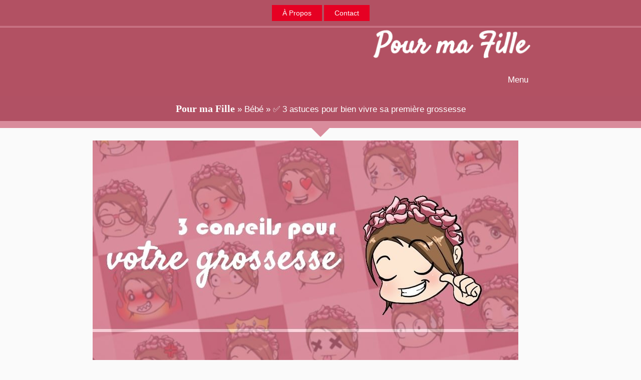

--- FILE ---
content_type: text/html; charset=UTF-8
request_url: https://pourmafille.fr/bien-vivre-sa-premiere-grossesse/
body_size: 15588
content:
<!DOCTYPE html>
<html lang="fr-FR">
<head>
	<meta charset="UTF-8">
	<meta name='robots' content='index, follow, max-image-preview:large, max-snippet:-1, max-video-preview:-1' />

<!-- Social Warfare v4.4.4 https://warfareplugins.com - BEGINNING OF OUTPUT -->
<style>
	@font-face {
		font-family: "sw-icon-font";
		src:url("https://pourmafille.fr/wp-content/plugins/social-warfare/assets/fonts/sw-icon-font.eot?ver=4.4.4");
		src:url("https://pourmafille.fr/wp-content/plugins/social-warfare/assets/fonts/sw-icon-font.eot?ver=4.4.4#iefix") format("embedded-opentype"),
		url("https://pourmafille.fr/wp-content/plugins/social-warfare/assets/fonts/sw-icon-font.woff?ver=4.4.4") format("woff"),
		url("https://pourmafille.fr/wp-content/plugins/social-warfare/assets/fonts/sw-icon-font.ttf?ver=4.4.4") format("truetype"),
		url("https://pourmafille.fr/wp-content/plugins/social-warfare/assets/fonts/sw-icon-font.svg?ver=4.4.4#1445203416") format("svg");
		font-weight: normal;
		font-style: normal;
		font-display:block;
	}
</style>
<!-- Social Warfare v4.4.4 https://warfareplugins.com - END OF OUTPUT -->

<meta name="viewport" content="width=device-width, initial-scale=1">
	<!-- This site is optimized with the Yoast SEO plugin v21.7 - https://yoast.com/wordpress/plugins/seo/ -->
	<title>✅ 3 astuces pour bien vivre sa première grossesse</title>
	<meta name="description" content="Se sentir nerveux lorsque l&#039;on vit sa première grossesse est tout à fait normal. Avantageusement, il existe des astuces pour y remédier." />
	<link rel="canonical" href="https://pourmafille.fr/bien-vivre-sa-premiere-grossesse/" />
	<meta property="og:locale" content="fr_FR" />
	<meta property="og:type" content="article" />
	<meta property="og:title" content="✅ 3 astuces pour bien vivre sa première grossesse" />
	<meta property="og:description" content="Se sentir nerveux lorsque l&#039;on vit sa première grossesse est tout à fait normal. Avantageusement, il existe des astuces pour y remédier." />
	<meta property="og:url" content="https://pourmafille.fr/bien-vivre-sa-premiere-grossesse/" />
	<meta property="og:site_name" content="Pour ma fille" />
	<meta property="article:published_time" content="2022-12-11T18:33:10+00:00" />
	<meta property="article:modified_time" content="2023-12-31T14:45:08+00:00" />
	<meta property="og:image" content="https://pourmafille.fr/wp-content/uploads/3-conseils-pour-votre-grossesse.jpg" />
	<meta property="og:image:width" content="850" />
	<meta property="og:image:height" content="478" />
	<meta property="og:image:type" content="image/jpeg" />
	<meta name="author" content="Nathalie" />
	<meta name="twitter:card" content="summary_large_image" />
	<meta name="twitter:label1" content="Écrit par" />
	<meta name="twitter:data1" content="Nathalie" />
	<meta name="twitter:label2" content="Durée de lecture estimée" />
	<meta name="twitter:data2" content="3 minutes" />
	<script type="application/ld+json" class="yoast-schema-graph">{"@context":"https://schema.org","@graph":[{"@type":"Article","@id":"https://pourmafille.fr/bien-vivre-sa-premiere-grossesse/#article","isPartOf":{"@id":"https://pourmafille.fr/bien-vivre-sa-premiere-grossesse/"},"author":{"name":"Nathalie","@id":"https://pourmafille.fr/#/schema/person/cc101246296fc2660e627f53a0ea9d95"},"headline":"✅ 3 astuces pour bien vivre sa première grossesse","datePublished":"2022-12-11T18:33:10+00:00","dateModified":"2023-12-31T14:45:08+00:00","mainEntityOfPage":{"@id":"https://pourmafille.fr/bien-vivre-sa-premiere-grossesse/"},"wordCount":571,"publisher":{"@id":"https://pourmafille.fr/#/schema/person/cc101246296fc2660e627f53a0ea9d95"},"image":{"@id":"https://pourmafille.fr/bien-vivre-sa-premiere-grossesse/#primaryimage"},"thumbnailUrl":"https://pourmafille.fr/wp-content/uploads/3-conseils-pour-votre-grossesse.jpg","articleSection":["Bébé"],"inLanguage":"fr-FR"},{"@type":"WebPage","@id":"https://pourmafille.fr/bien-vivre-sa-premiere-grossesse/","url":"https://pourmafille.fr/bien-vivre-sa-premiere-grossesse/","name":"✅ 3 astuces pour bien vivre sa première grossesse","isPartOf":{"@id":"https://pourmafille.fr/#website"},"primaryImageOfPage":{"@id":"https://pourmafille.fr/bien-vivre-sa-premiere-grossesse/#primaryimage"},"image":{"@id":"https://pourmafille.fr/bien-vivre-sa-premiere-grossesse/#primaryimage"},"thumbnailUrl":"https://pourmafille.fr/wp-content/uploads/3-conseils-pour-votre-grossesse.jpg","datePublished":"2022-12-11T18:33:10+00:00","dateModified":"2023-12-31T14:45:08+00:00","description":"Se sentir nerveux lorsque l'on vit sa première grossesse est tout à fait normal. Avantageusement, il existe des astuces pour y remédier.","breadcrumb":{"@id":"https://pourmafille.fr/bien-vivre-sa-premiere-grossesse/#breadcrumb"},"inLanguage":"fr-FR","potentialAction":[{"@type":"ReadAction","target":["https://pourmafille.fr/bien-vivre-sa-premiere-grossesse/"]}]},{"@type":"ImageObject","inLanguage":"fr-FR","@id":"https://pourmafille.fr/bien-vivre-sa-premiere-grossesse/#primaryimage","url":"https://pourmafille.fr/wp-content/uploads/3-conseils-pour-votre-grossesse.jpg","contentUrl":"https://pourmafille.fr/wp-content/uploads/3-conseils-pour-votre-grossesse.jpg","width":850,"height":478,"caption":"Les premiers mois d'une grossesse sont souvent stressants. Dans le but de vous aider, j'ai donc rédigé pour vous 3 petits conseils facile et pratique. Vous m'en direz des nouvelles !"},{"@type":"BreadcrumbList","@id":"https://pourmafille.fr/bien-vivre-sa-premiere-grossesse/#breadcrumb","itemListElement":[{"@type":"ListItem","position":1,"name":"Pour ma Fille","item":"https://pourmafille.fr/"},{"@type":"ListItem","position":2,"name":"Bébé","item":"https://pourmafille.fr/bebe/"},{"@type":"ListItem","position":3,"name":"✅ 3 astuces pour bien vivre sa première grossesse"}]},{"@type":"WebSite","@id":"https://pourmafille.fr/#website","url":"https://pourmafille.fr/","name":"Pour ma fille","description":"Le blog dédié pour toutes les mamans","publisher":{"@id":"https://pourmafille.fr/#/schema/person/cc101246296fc2660e627f53a0ea9d95"},"potentialAction":[{"@type":"SearchAction","target":{"@type":"EntryPoint","urlTemplate":"https://pourmafille.fr/?s={search_term_string}"},"query-input":"required name=search_term_string"}],"inLanguage":"fr-FR"},{"@type":["Person","Organization"],"@id":"https://pourmafille.fr/#/schema/person/cc101246296fc2660e627f53a0ea9d95","name":"Nathalie","image":{"@type":"ImageObject","inLanguage":"fr-FR","@id":"https://pourmafille.fr/#/schema/person/image/","url":"https://pourmafille.fr/wp-content/uploads/PourMaFille-e1585133178204.png","contentUrl":"https://pourmafille.fr/wp-content/uploads/PourMaFille-e1585133178204.png","width":238,"height":241,"caption":"Nathalie"},"logo":{"@id":"https://pourmafille.fr/#/schema/person/image/"}}]}</script>
	<!-- / Yoast SEO plugin. -->


<link rel="alternate" type="application/rss+xml" title="Pour ma fille &raquo; Flux" href="https://pourmafille.fr/feed/" />
<link rel="alternate" type="application/rss+xml" title="Pour ma fille &raquo; Flux des commentaires" href="https://pourmafille.fr/comments/feed/" />
<script>
window._wpemojiSettings = {"baseUrl":"https:\/\/s.w.org\/images\/core\/emoji\/14.0.0\/72x72\/","ext":".png","svgUrl":"https:\/\/s.w.org\/images\/core\/emoji\/14.0.0\/svg\/","svgExt":".svg","source":{"concatemoji":"https:\/\/pourmafille.fr\/wp-includes\/js\/wp-emoji-release.min.js?ver=6.4.7"}};
/*! This file is auto-generated */
!function(i,n){var o,s,e;function c(e){try{var t={supportTests:e,timestamp:(new Date).valueOf()};sessionStorage.setItem(o,JSON.stringify(t))}catch(e){}}function p(e,t,n){e.clearRect(0,0,e.canvas.width,e.canvas.height),e.fillText(t,0,0);var t=new Uint32Array(e.getImageData(0,0,e.canvas.width,e.canvas.height).data),r=(e.clearRect(0,0,e.canvas.width,e.canvas.height),e.fillText(n,0,0),new Uint32Array(e.getImageData(0,0,e.canvas.width,e.canvas.height).data));return t.every(function(e,t){return e===r[t]})}function u(e,t,n){switch(t){case"flag":return n(e,"\ud83c\udff3\ufe0f\u200d\u26a7\ufe0f","\ud83c\udff3\ufe0f\u200b\u26a7\ufe0f")?!1:!n(e,"\ud83c\uddfa\ud83c\uddf3","\ud83c\uddfa\u200b\ud83c\uddf3")&&!n(e,"\ud83c\udff4\udb40\udc67\udb40\udc62\udb40\udc65\udb40\udc6e\udb40\udc67\udb40\udc7f","\ud83c\udff4\u200b\udb40\udc67\u200b\udb40\udc62\u200b\udb40\udc65\u200b\udb40\udc6e\u200b\udb40\udc67\u200b\udb40\udc7f");case"emoji":return!n(e,"\ud83e\udef1\ud83c\udffb\u200d\ud83e\udef2\ud83c\udfff","\ud83e\udef1\ud83c\udffb\u200b\ud83e\udef2\ud83c\udfff")}return!1}function f(e,t,n){var r="undefined"!=typeof WorkerGlobalScope&&self instanceof WorkerGlobalScope?new OffscreenCanvas(300,150):i.createElement("canvas"),a=r.getContext("2d",{willReadFrequently:!0}),o=(a.textBaseline="top",a.font="600 32px Arial",{});return e.forEach(function(e){o[e]=t(a,e,n)}),o}function t(e){var t=i.createElement("script");t.src=e,t.defer=!0,i.head.appendChild(t)}"undefined"!=typeof Promise&&(o="wpEmojiSettingsSupports",s=["flag","emoji"],n.supports={everything:!0,everythingExceptFlag:!0},e=new Promise(function(e){i.addEventListener("DOMContentLoaded",e,{once:!0})}),new Promise(function(t){var n=function(){try{var e=JSON.parse(sessionStorage.getItem(o));if("object"==typeof e&&"number"==typeof e.timestamp&&(new Date).valueOf()<e.timestamp+604800&&"object"==typeof e.supportTests)return e.supportTests}catch(e){}return null}();if(!n){if("undefined"!=typeof Worker&&"undefined"!=typeof OffscreenCanvas&&"undefined"!=typeof URL&&URL.createObjectURL&&"undefined"!=typeof Blob)try{var e="postMessage("+f.toString()+"("+[JSON.stringify(s),u.toString(),p.toString()].join(",")+"));",r=new Blob([e],{type:"text/javascript"}),a=new Worker(URL.createObjectURL(r),{name:"wpTestEmojiSupports"});return void(a.onmessage=function(e){c(n=e.data),a.terminate(),t(n)})}catch(e){}c(n=f(s,u,p))}t(n)}).then(function(e){for(var t in e)n.supports[t]=e[t],n.supports.everything=n.supports.everything&&n.supports[t],"flag"!==t&&(n.supports.everythingExceptFlag=n.supports.everythingExceptFlag&&n.supports[t]);n.supports.everythingExceptFlag=n.supports.everythingExceptFlag&&!n.supports.flag,n.DOMReady=!1,n.readyCallback=function(){n.DOMReady=!0}}).then(function(){return e}).then(function(){var e;n.supports.everything||(n.readyCallback(),(e=n.source||{}).concatemoji?t(e.concatemoji):e.wpemoji&&e.twemoji&&(t(e.twemoji),t(e.wpemoji)))}))}((window,document),window._wpemojiSettings);
</script>
<style id='wp-emoji-styles-inline-css'>

	img.wp-smiley, img.emoji {
		display: inline !important;
		border: none !important;
		box-shadow: none !important;
		height: 1em !important;
		width: 1em !important;
		margin: 0 0.07em !important;
		vertical-align: -0.1em !important;
		background: none !important;
		padding: 0 !important;
	}
</style>
<link rel='stylesheet' id='wp-block-library-css' href='https://pourmafille.fr/wp-includes/css/dist/block-library/style.min.css?ver=6.4.7' media='all' />
<style id='classic-theme-styles-inline-css'>
/*! This file is auto-generated */
.wp-block-button__link{color:#fff;background-color:#32373c;border-radius:9999px;box-shadow:none;text-decoration:none;padding:calc(.667em + 2px) calc(1.333em + 2px);font-size:1.125em}.wp-block-file__button{background:#32373c;color:#fff;text-decoration:none}
</style>
<style id='global-styles-inline-css'>
body{--wp--preset--color--black: #000000;--wp--preset--color--cyan-bluish-gray: #abb8c3;--wp--preset--color--white: #ffffff;--wp--preset--color--pale-pink: #f78da7;--wp--preset--color--vivid-red: #cf2e2e;--wp--preset--color--luminous-vivid-orange: #ff6900;--wp--preset--color--luminous-vivid-amber: #fcb900;--wp--preset--color--light-green-cyan: #7bdcb5;--wp--preset--color--vivid-green-cyan: #00d084;--wp--preset--color--pale-cyan-blue: #8ed1fc;--wp--preset--color--vivid-cyan-blue: #0693e3;--wp--preset--color--vivid-purple: #9b51e0;--wp--preset--color--contrast: var(--contrast);--wp--preset--color--contrast-2: var(--contrast-2);--wp--preset--color--contrast-3: var(--contrast-3);--wp--preset--color--base: var(--base);--wp--preset--color--base-2: var(--base-2);--wp--preset--color--base-3: var(--base-3);--wp--preset--color--accent: var(--accent);--wp--preset--gradient--vivid-cyan-blue-to-vivid-purple: linear-gradient(135deg,rgba(6,147,227,1) 0%,rgb(155,81,224) 100%);--wp--preset--gradient--light-green-cyan-to-vivid-green-cyan: linear-gradient(135deg,rgb(122,220,180) 0%,rgb(0,208,130) 100%);--wp--preset--gradient--luminous-vivid-amber-to-luminous-vivid-orange: linear-gradient(135deg,rgba(252,185,0,1) 0%,rgba(255,105,0,1) 100%);--wp--preset--gradient--luminous-vivid-orange-to-vivid-red: linear-gradient(135deg,rgba(255,105,0,1) 0%,rgb(207,46,46) 100%);--wp--preset--gradient--very-light-gray-to-cyan-bluish-gray: linear-gradient(135deg,rgb(238,238,238) 0%,rgb(169,184,195) 100%);--wp--preset--gradient--cool-to-warm-spectrum: linear-gradient(135deg,rgb(74,234,220) 0%,rgb(151,120,209) 20%,rgb(207,42,186) 40%,rgb(238,44,130) 60%,rgb(251,105,98) 80%,rgb(254,248,76) 100%);--wp--preset--gradient--blush-light-purple: linear-gradient(135deg,rgb(255,206,236) 0%,rgb(152,150,240) 100%);--wp--preset--gradient--blush-bordeaux: linear-gradient(135deg,rgb(254,205,165) 0%,rgb(254,45,45) 50%,rgb(107,0,62) 100%);--wp--preset--gradient--luminous-dusk: linear-gradient(135deg,rgb(255,203,112) 0%,rgb(199,81,192) 50%,rgb(65,88,208) 100%);--wp--preset--gradient--pale-ocean: linear-gradient(135deg,rgb(255,245,203) 0%,rgb(182,227,212) 50%,rgb(51,167,181) 100%);--wp--preset--gradient--electric-grass: linear-gradient(135deg,rgb(202,248,128) 0%,rgb(113,206,126) 100%);--wp--preset--gradient--midnight: linear-gradient(135deg,rgb(2,3,129) 0%,rgb(40,116,252) 100%);--wp--preset--font-size--small: 13px;--wp--preset--font-size--medium: 20px;--wp--preset--font-size--large: 36px;--wp--preset--font-size--x-large: 42px;--wp--preset--spacing--20: 0.44rem;--wp--preset--spacing--30: 0.67rem;--wp--preset--spacing--40: 1rem;--wp--preset--spacing--50: 1.5rem;--wp--preset--spacing--60: 2.25rem;--wp--preset--spacing--70: 3.38rem;--wp--preset--spacing--80: 5.06rem;--wp--preset--shadow--natural: 6px 6px 9px rgba(0, 0, 0, 0.2);--wp--preset--shadow--deep: 12px 12px 50px rgba(0, 0, 0, 0.4);--wp--preset--shadow--sharp: 6px 6px 0px rgba(0, 0, 0, 0.2);--wp--preset--shadow--outlined: 6px 6px 0px -3px rgba(255, 255, 255, 1), 6px 6px rgba(0, 0, 0, 1);--wp--preset--shadow--crisp: 6px 6px 0px rgba(0, 0, 0, 1);}:where(.is-layout-flex){gap: 0.5em;}:where(.is-layout-grid){gap: 0.5em;}body .is-layout-flow > .alignleft{float: left;margin-inline-start: 0;margin-inline-end: 2em;}body .is-layout-flow > .alignright{float: right;margin-inline-start: 2em;margin-inline-end: 0;}body .is-layout-flow > .aligncenter{margin-left: auto !important;margin-right: auto !important;}body .is-layout-constrained > .alignleft{float: left;margin-inline-start: 0;margin-inline-end: 2em;}body .is-layout-constrained > .alignright{float: right;margin-inline-start: 2em;margin-inline-end: 0;}body .is-layout-constrained > .aligncenter{margin-left: auto !important;margin-right: auto !important;}body .is-layout-constrained > :where(:not(.alignleft):not(.alignright):not(.alignfull)){max-width: var(--wp--style--global--content-size);margin-left: auto !important;margin-right: auto !important;}body .is-layout-constrained > .alignwide{max-width: var(--wp--style--global--wide-size);}body .is-layout-flex{display: flex;}body .is-layout-flex{flex-wrap: wrap;align-items: center;}body .is-layout-flex > *{margin: 0;}body .is-layout-grid{display: grid;}body .is-layout-grid > *{margin: 0;}:where(.wp-block-columns.is-layout-flex){gap: 2em;}:where(.wp-block-columns.is-layout-grid){gap: 2em;}:where(.wp-block-post-template.is-layout-flex){gap: 1.25em;}:where(.wp-block-post-template.is-layout-grid){gap: 1.25em;}.has-black-color{color: var(--wp--preset--color--black) !important;}.has-cyan-bluish-gray-color{color: var(--wp--preset--color--cyan-bluish-gray) !important;}.has-white-color{color: var(--wp--preset--color--white) !important;}.has-pale-pink-color{color: var(--wp--preset--color--pale-pink) !important;}.has-vivid-red-color{color: var(--wp--preset--color--vivid-red) !important;}.has-luminous-vivid-orange-color{color: var(--wp--preset--color--luminous-vivid-orange) !important;}.has-luminous-vivid-amber-color{color: var(--wp--preset--color--luminous-vivid-amber) !important;}.has-light-green-cyan-color{color: var(--wp--preset--color--light-green-cyan) !important;}.has-vivid-green-cyan-color{color: var(--wp--preset--color--vivid-green-cyan) !important;}.has-pale-cyan-blue-color{color: var(--wp--preset--color--pale-cyan-blue) !important;}.has-vivid-cyan-blue-color{color: var(--wp--preset--color--vivid-cyan-blue) !important;}.has-vivid-purple-color{color: var(--wp--preset--color--vivid-purple) !important;}.has-black-background-color{background-color: var(--wp--preset--color--black) !important;}.has-cyan-bluish-gray-background-color{background-color: var(--wp--preset--color--cyan-bluish-gray) !important;}.has-white-background-color{background-color: var(--wp--preset--color--white) !important;}.has-pale-pink-background-color{background-color: var(--wp--preset--color--pale-pink) !important;}.has-vivid-red-background-color{background-color: var(--wp--preset--color--vivid-red) !important;}.has-luminous-vivid-orange-background-color{background-color: var(--wp--preset--color--luminous-vivid-orange) !important;}.has-luminous-vivid-amber-background-color{background-color: var(--wp--preset--color--luminous-vivid-amber) !important;}.has-light-green-cyan-background-color{background-color: var(--wp--preset--color--light-green-cyan) !important;}.has-vivid-green-cyan-background-color{background-color: var(--wp--preset--color--vivid-green-cyan) !important;}.has-pale-cyan-blue-background-color{background-color: var(--wp--preset--color--pale-cyan-blue) !important;}.has-vivid-cyan-blue-background-color{background-color: var(--wp--preset--color--vivid-cyan-blue) !important;}.has-vivid-purple-background-color{background-color: var(--wp--preset--color--vivid-purple) !important;}.has-black-border-color{border-color: var(--wp--preset--color--black) !important;}.has-cyan-bluish-gray-border-color{border-color: var(--wp--preset--color--cyan-bluish-gray) !important;}.has-white-border-color{border-color: var(--wp--preset--color--white) !important;}.has-pale-pink-border-color{border-color: var(--wp--preset--color--pale-pink) !important;}.has-vivid-red-border-color{border-color: var(--wp--preset--color--vivid-red) !important;}.has-luminous-vivid-orange-border-color{border-color: var(--wp--preset--color--luminous-vivid-orange) !important;}.has-luminous-vivid-amber-border-color{border-color: var(--wp--preset--color--luminous-vivid-amber) !important;}.has-light-green-cyan-border-color{border-color: var(--wp--preset--color--light-green-cyan) !important;}.has-vivid-green-cyan-border-color{border-color: var(--wp--preset--color--vivid-green-cyan) !important;}.has-pale-cyan-blue-border-color{border-color: var(--wp--preset--color--pale-cyan-blue) !important;}.has-vivid-cyan-blue-border-color{border-color: var(--wp--preset--color--vivid-cyan-blue) !important;}.has-vivid-purple-border-color{border-color: var(--wp--preset--color--vivid-purple) !important;}.has-vivid-cyan-blue-to-vivid-purple-gradient-background{background: var(--wp--preset--gradient--vivid-cyan-blue-to-vivid-purple) !important;}.has-light-green-cyan-to-vivid-green-cyan-gradient-background{background: var(--wp--preset--gradient--light-green-cyan-to-vivid-green-cyan) !important;}.has-luminous-vivid-amber-to-luminous-vivid-orange-gradient-background{background: var(--wp--preset--gradient--luminous-vivid-amber-to-luminous-vivid-orange) !important;}.has-luminous-vivid-orange-to-vivid-red-gradient-background{background: var(--wp--preset--gradient--luminous-vivid-orange-to-vivid-red) !important;}.has-very-light-gray-to-cyan-bluish-gray-gradient-background{background: var(--wp--preset--gradient--very-light-gray-to-cyan-bluish-gray) !important;}.has-cool-to-warm-spectrum-gradient-background{background: var(--wp--preset--gradient--cool-to-warm-spectrum) !important;}.has-blush-light-purple-gradient-background{background: var(--wp--preset--gradient--blush-light-purple) !important;}.has-blush-bordeaux-gradient-background{background: var(--wp--preset--gradient--blush-bordeaux) !important;}.has-luminous-dusk-gradient-background{background: var(--wp--preset--gradient--luminous-dusk) !important;}.has-pale-ocean-gradient-background{background: var(--wp--preset--gradient--pale-ocean) !important;}.has-electric-grass-gradient-background{background: var(--wp--preset--gradient--electric-grass) !important;}.has-midnight-gradient-background{background: var(--wp--preset--gradient--midnight) !important;}.has-small-font-size{font-size: var(--wp--preset--font-size--small) !important;}.has-medium-font-size{font-size: var(--wp--preset--font-size--medium) !important;}.has-large-font-size{font-size: var(--wp--preset--font-size--large) !important;}.has-x-large-font-size{font-size: var(--wp--preset--font-size--x-large) !important;}
.wp-block-navigation a:where(:not(.wp-element-button)){color: inherit;}
:where(.wp-block-post-template.is-layout-flex){gap: 1.25em;}:where(.wp-block-post-template.is-layout-grid){gap: 1.25em;}
:where(.wp-block-columns.is-layout-flex){gap: 2em;}:where(.wp-block-columns.is-layout-grid){gap: 2em;}
.wp-block-pullquote{font-size: 1.5em;line-height: 1.6;}
</style>
<link rel='stylesheet' id='contact-form-7-css' href='https://pourmafille.fr/wp-content/plugins/contact-form-7/includes/css/styles.css?ver=5.8.5' media='all' />
<link rel='stylesheet' id='widgetopts-styles-css' href='https://pourmafille.fr/wp-content/plugins/widget-options/assets/css/widget-options.css' media='all' />
<link rel='stylesheet' id='social_warfare-css' href='https://pourmafille.fr/wp-content/plugins/social-warfare/assets/css/style.min.css?ver=4.4.4' media='all' />
<link rel='stylesheet' id='generate-style-css' href='https://pourmafille.fr/wp-content/themes/generatepress/assets/css/all.min.css?ver=3.3.1' media='all' />
<style id='generate-style-inline-css'>
.entry-header .entry-meta {display:none;}.post-navigation {display:none;}.single footer.entry-meta {display:none;}.no-featured-image-padding .featured-image {margin-left:-30px;margin-right:-30px;}.post-image-above-header .no-featured-image-padding .inside-article .featured-image {margin-top:-30px;}@media (max-width:768px){.no-featured-image-padding .featured-image {margin-left:-30px;margin-right:-30px;}.post-image-above-header .no-featured-image-padding .inside-article .featured-image {margin-top:-30px;}}
body{background-color:#fafafa;color:#3a3a3a;}a{color:#b25163;}a:hover, a:focus, a:active{color:#000000;}body .grid-container{max-width:850px;}.wp-block-group__inner-container{max-width:850px;margin-left:auto;margin-right:auto;}.generate-back-to-top{font-size:20px;border-radius:3px;position:fixed;bottom:30px;right:30px;line-height:40px;width:40px;text-align:center;z-index:10;transition:opacity 300ms ease-in-out;opacity:0.1;transform:translateY(1000px);}.generate-back-to-top__show{opacity:1;transform:translateY(0);}:root{--contrast:#222222;--contrast-2:#575760;--contrast-3:#b2b2be;--base:#f0f0f0;--base-2:#f7f8f9;--base-3:#ffffff;--accent:#1e73be;}:root .has-contrast-color{color:var(--contrast);}:root .has-contrast-background-color{background-color:var(--contrast);}:root .has-contrast-2-color{color:var(--contrast-2);}:root .has-contrast-2-background-color{background-color:var(--contrast-2);}:root .has-contrast-3-color{color:var(--contrast-3);}:root .has-contrast-3-background-color{background-color:var(--contrast-3);}:root .has-base-color{color:var(--base);}:root .has-base-background-color{background-color:var(--base);}:root .has-base-2-color{color:var(--base-2);}:root .has-base-2-background-color{background-color:var(--base-2);}:root .has-base-3-color{color:var(--base-3);}:root .has-base-3-background-color{background-color:var(--base-3);}:root .has-accent-color{color:var(--accent);}:root .has-accent-background-color{background-color:var(--accent);}body, button, input, select, textarea{font-family:Arial, Helvetica, sans-serif;}body{line-height:1.5;}.entry-content > [class*="wp-block-"]:not(:last-child):not(.wp-block-heading){margin-bottom:1.5em;}.main-title{font-family:Arial, Helvetica, sans-serif;}.main-navigation a, .menu-toggle{font-family:Arial, Helvetica, sans-serif;font-size:17px;}.main-navigation .main-nav ul ul li a{font-size:14px;}.widget-title{font-family:Arial, Helvetica, sans-serif;font-weight:600;}.sidebar .widget, .footer-widgets .widget{font-size:17px;}button:not(.menu-toggle),html input[type="button"],input[type="reset"],input[type="submit"],.button,.wp-block-button .wp-block-button__link{font-family:Arial, Helvetica, sans-serif;font-size:15px;}h1{font-family:Arial, Helvetica, sans-serif;font-weight:600;font-size:32px;}h2{font-family:Arial, Helvetica, sans-serif;font-weight:600;font-size:25px;}h3{font-family:Arial, Helvetica, sans-serif;font-size:18px;}h4{font-family:Arial, Helvetica, sans-serif;font-size:18px;line-height:1.5em;}h5{font-family:Arial, Helvetica, sans-serif;font-size:inherit;}h6{font-family:Arial, Helvetica, sans-serif;}.site-info{font-family:Arial, Helvetica, sans-serif;}@media (max-width:768px){.main-title{font-size:20px;}h1{font-size:30px;}h2{font-size:25px;}}.top-bar{background-color:#b25163;color:#ffffff;}.top-bar a{color:#ffffff;}.top-bar a:hover{color:#303030;}.site-header{background-color:#ffffff;color:#3a3a3a;}.site-header a{color:#3a3a3a;}.main-title a,.main-title a:hover{color:#fafafa;}.site-description{color:#757575;}.main-navigation,.main-navigation ul ul{background-color:#b25163;}.main-navigation .main-nav ul li a, .main-navigation .menu-toggle, .main-navigation .menu-bar-items{color:#ffffff;}.main-navigation .main-nav ul li:not([class*="current-menu-"]):hover > a, .main-navigation .main-nav ul li:not([class*="current-menu-"]):focus > a, .main-navigation .main-nav ul li.sfHover:not([class*="current-menu-"]) > a, .main-navigation .menu-bar-item:hover > a, .main-navigation .menu-bar-item.sfHover > a{color:#ffffff;background-color:#b25163;}button.menu-toggle:hover,button.menu-toggle:focus,.main-navigation .mobile-bar-items a,.main-navigation .mobile-bar-items a:hover,.main-navigation .mobile-bar-items a:focus{color:#ffffff;}.main-navigation .main-nav ul li[class*="current-menu-"] > a{color:#ffffff;background-color:#b25163;}.navigation-search input[type="search"],.navigation-search input[type="search"]:active, .navigation-search input[type="search"]:focus, .main-navigation .main-nav ul li.search-item.active > a, .main-navigation .menu-bar-items .search-item.active > a{color:#ffffff;background-color:#b25163;}.main-navigation ul ul{background-color:#3f3f3f;}.main-navigation .main-nav ul ul li a{color:#b25163;}.main-navigation .main-nav ul ul li:not([class*="current-menu-"]):hover > a,.main-navigation .main-nav ul ul li:not([class*="current-menu-"]):focus > a, .main-navigation .main-nav ul ul li.sfHover:not([class*="current-menu-"]) > a{color:#b25163;background-color:#4f4f4f;}.main-navigation .main-nav ul ul li[class*="current-menu-"] > a{color:#b25163;background-color:#4f4f4f;}.separate-containers .inside-article, .separate-containers .comments-area, .separate-containers .page-header, .one-container .container, .separate-containers .paging-navigation, .inside-page-header{background-color:#fafafa;}.entry-title a{color:#b25163;}.entry-title a:hover{color:#0a0000;}.entry-meta{color:#878787;}.entry-meta a{color:#727272;}.entry-meta a:hover{color:#0a0101;}.sidebar .widget{background-color:#fafafa;}.sidebar .widget .widget-title{color:#000000;}.footer-widgets{color:#ffffff;background-color:#2f4468;}.footer-widgets a{color:#ffffff;}.footer-widgets .widget-title{color:#ffffff;}.site-info{color:#2f4468;}.site-info a{color:#2f4468;}.site-info a:hover{color:#0a0a0a;}.footer-bar .widget_nav_menu .current-menu-item a{color:#0a0a0a;}input[type="text"],input[type="email"],input[type="url"],input[type="password"],input[type="search"],input[type="tel"],input[type="number"],textarea,select{color:#666666;background-color:#fafafa;border-color:#cccccc;}input[type="text"]:focus,input[type="email"]:focus,input[type="url"]:focus,input[type="password"]:focus,input[type="search"]:focus,input[type="tel"]:focus,input[type="number"]:focus,textarea:focus,select:focus{color:#666666;background-color:#ffffff;border-color:#bfbfbf;}button,html input[type="button"],input[type="reset"],input[type="submit"],a.button,a.wp-block-button__link:not(.has-background){color:#ffffff;background-color:#e60023;}button:hover,html input[type="button"]:hover,input[type="reset"]:hover,input[type="submit"]:hover,a.button:hover,button:focus,html input[type="button"]:focus,input[type="reset"]:focus,input[type="submit"]:focus,a.button:focus,a.wp-block-button__link:not(.has-background):active,a.wp-block-button__link:not(.has-background):focus,a.wp-block-button__link:not(.has-background):hover{color:#ffffff;background-color:#d98c9c;}a.generate-back-to-top{background-color:rgba( 0,0,0,0.4 );color:#ffffff;}a.generate-back-to-top:hover,a.generate-back-to-top:focus{background-color:rgba( 0,0,0,0.6 );color:#ffffff;}:root{--gp-search-modal-bg-color:var(--base-3);--gp-search-modal-text-color:var(--contrast);--gp-search-modal-overlay-bg-color:rgba(0,0,0,0.2);}@media (max-width: 768px){.main-navigation .menu-bar-item:hover > a, .main-navigation .menu-bar-item.sfHover > a{background:none;color:#ffffff;}}.inside-top-bar{padding:10px 30px 10px 30px;}.inside-header{padding:40px;}.separate-containers .inside-article, .separate-containers .comments-area, .separate-containers .page-header, .separate-containers .paging-navigation, .one-container .site-content, .inside-page-header{padding:30px;}.site-main .wp-block-group__inner-container{padding:30px;}.entry-content .alignwide, body:not(.no-sidebar) .entry-content .alignfull{margin-left:-30px;width:calc(100% + 60px);max-width:calc(100% + 60px);}.container.grid-container{max-width:910px;}.one-container.right-sidebar .site-main,.one-container.both-right .site-main{margin-right:30px;}.one-container.left-sidebar .site-main,.one-container.both-left .site-main{margin-left:30px;}.one-container.both-sidebars .site-main{margin:0px 30px 0px 30px;}.separate-containers .widget, .separate-containers .site-main > *, .separate-containers .page-header, .widget-area .main-navigation{margin-bottom:30px;}.separate-containers .site-main{margin:30px;}.both-right.separate-containers .inside-left-sidebar{margin-right:15px;}.both-right.separate-containers .inside-right-sidebar{margin-left:15px;}.both-left.separate-containers .inside-left-sidebar{margin-right:15px;}.both-left.separate-containers .inside-right-sidebar{margin-left:15px;}.separate-containers .page-header-image, .separate-containers .page-header-contained, .separate-containers .page-header-image-single, .separate-containers .page-header-content-single{margin-top:30px;}.separate-containers .inside-right-sidebar, .separate-containers .inside-left-sidebar{margin-top:30px;margin-bottom:30px;}.main-navigation .main-nav ul li a,.menu-toggle,.main-navigation .mobile-bar-items a{padding-left:10px;padding-right:10px;line-height:65px;}.main-navigation .main-nav ul ul li a{padding:10px;}.navigation-search input[type="search"]{height:65px;}.rtl .menu-item-has-children .dropdown-menu-toggle{padding-left:10px;}.menu-item-has-children .dropdown-menu-toggle{padding-right:10px;}.rtl .main-navigation .main-nav ul li.menu-item-has-children > a{padding-right:10px;}.widget-area .widget{padding:20px 10px 20px 10px;}.site-info{padding:20px;}@media (max-width:768px){.separate-containers .inside-article, .separate-containers .comments-area, .separate-containers .page-header, .separate-containers .paging-navigation, .one-container .site-content, .inside-page-header{padding:30px;}.site-main .wp-block-group__inner-container{padding:30px;}.site-info{padding-right:10px;padding-left:10px;}.entry-content .alignwide, body:not(.no-sidebar) .entry-content .alignfull{margin-left:-30px;width:calc(100% + 60px);max-width:calc(100% + 60px);}}/* End cached CSS */@media (max-width: 768px){.main-navigation .menu-toggle,.main-navigation .mobile-bar-items,.sidebar-nav-mobile:not(#sticky-placeholder){display:block;}.main-navigation ul,.gen-sidebar-nav{display:none;}[class*="nav-float-"] .site-header .inside-header > *{float:none;clear:both;}}
.main-navigation .slideout-toggle a:before,.slide-opened .slideout-overlay .slideout-exit:before{font-family:GeneratePress;}.slideout-navigation .dropdown-menu-toggle:before{content:"\f107" !important;}.slideout-navigation .sfHover > a .dropdown-menu-toggle:before{content:"\f106" !important;}
.navigation-branding .main-title{font-weight:bold;text-transform:none;font-size:25px;font-family:Arial, Helvetica, sans-serif;}@media (max-width: 768px){.navigation-branding .main-title{font-size:20px;}}
.page-hero{background-color:#B15164;color:#ffffff;padding-top:10px;padding-right:30px;padding-bottom:10px;padding-left:30px;text-align:center;box-sizing:border-box;}.page-hero h1, .page-hero h2, .page-hero h3, .page-hero h4, .page-hero h5, .page-hero h6{color:#ffffff;}.inside-page-hero > *:last-child{margin-bottom:0px;}.page-hero a, .page-hero a:visited{color:#ffffff;}.page-hero time.updated{display:none;}
@media (max-width: 768px){.menu-toggle,.main-navigation .mobile-bar-items a{padding-left:0px;padding-right:0px;}.main-navigation .main-nav ul li a,.menu-toggle,.main-navigation .mobile-bar-items a{line-height:60px;}.main-navigation .site-logo.navigation-logo img, .mobile-header-navigation .site-logo.mobile-header-logo img, .navigation-search input{height:60px;}}.post-image, .page-content, .entry-content, .entry-summary, footer.entry-meta{margin-top:1em;}.post-image-above-header .inside-article div.featured-image, .post-image-above-header .inside-article div.post-image{margin-bottom:1em;}
</style>
<link rel='stylesheet' id='generate-font-icons-css' href='https://pourmafille.fr/wp-content/themes/generatepress/assets/css/components/font-icons.min.css?ver=3.3.1' media='all' />
<link rel='stylesheet' id='generate-blog-css' href='https://pourmafille.fr/wp-content/plugins/gp-premium/blog/functions/css/style-min.css?ver=1.9.1' media='all' />
<link rel='stylesheet' id='lgc-unsemantic-grid-responsive-tablet-css' href='https://pourmafille.fr/wp-content/plugins/lightweight-grid-columns/css/unsemantic-grid-responsive-tablet.css?ver=1.0' media='all' />
<link rel='stylesheet' id='generate-offside-css' href='https://pourmafille.fr/wp-content/plugins/gp-premium/menu-plus/functions/css/offside.min.css?ver=1.9.1' media='all' />
<style id='generate-offside-inline-css'>
.slideout-navigation.main-navigation{background-color:#fafafa;}.slideout-navigation.main-navigation .main-nav ul li a{font-weight:normal;text-transform:none;font-size:22px;}.slideout-navigation.main-navigation .main-nav ul ul li a{font-size:21px;}.slideout-navigation, .slideout-navigation a{color:#ffffff;}.slideout-navigation button.slideout-exit{color:#ffffff;padding-left:10px;padding-right:10px;}
</style>
<link rel='stylesheet' id='gp-premium-icons-css' href='https://pourmafille.fr/wp-content/plugins/gp-premium/general/icons/icons.min.css?ver=1.9.1' media='all' />
<link rel='stylesheet' id='generate-navigation-branding-css' href='https://pourmafille.fr/wp-content/plugins/gp-premium/menu-plus/functions/css/navigation-branding.min.css?ver=1.9.1' media='all' />
<style id='generate-navigation-branding-inline-css'>
.navigation-branding img, .site-logo.mobile-header-logo img{height:65px;width:auto;}.navigation-branding .main-title{line-height:65px;}@media (max-width: 860px){#site-navigation .navigation-branding, #sticky-navigation .navigation-branding{margin-left:10px;}}@media (max-width: 768px){.main-navigation:not(.slideout-navigation) .main-nav{-ms-flex:0 0 100%;flex:0 0 100%;}.main-navigation:not(.slideout-navigation) .inside-navigation{-ms-flex-wrap:wrap;flex-wrap:wrap;display:-webkit-box;display:-ms-flexbox;display:flex;}.nav-aligned-center .navigation-branding, .nav-aligned-left .navigation-branding{margin-right:auto;}.nav-aligned-center  .main-navigation.has-branding:not(.slideout-navigation) .inside-navigation .main-nav,.nav-aligned-center  .main-navigation.has-sticky-branding.navigation-stick .inside-navigation .main-nav,.nav-aligned-left  .main-navigation.has-branding:not(.slideout-navigation) .inside-navigation .main-nav,.nav-aligned-left  .main-navigation.has-sticky-branding.navigation-stick .inside-navigation .main-nav{margin-right:0px;}.navigation-branding img, .site-logo.mobile-header-logo{height:60px;}.navigation-branding .main-title{line-height:60px;}}
</style>
<script src="https://pourmafille.fr/wp-includes/js/jquery/jquery.min.js?ver=3.7.1" id="jquery-core-js"></script>
<script src="https://pourmafille.fr/wp-includes/js/jquery/jquery-migrate.min.js?ver=3.4.1" id="jquery-migrate-js"></script>
<link rel="https://api.w.org/" href="https://pourmafille.fr/wp-json/" /><link rel="alternate" type="application/json" href="https://pourmafille.fr/wp-json/wp/v2/posts/1165" /><link rel="EditURI" type="application/rsd+xml" title="RSD" href="https://pourmafille.fr/xmlrpc.php?rsd" />
<meta name="generator" content="WordPress 6.4.7" />
<link rel='shortlink' href='https://pourmafille.fr/?p=1165' />
<link rel="alternate" type="application/json+oembed" href="https://pourmafille.fr/wp-json/oembed/1.0/embed?url=https%3A%2F%2Fpourmafille.fr%2Fbien-vivre-sa-premiere-grossesse%2F" />
<link rel="alternate" type="text/xml+oembed" href="https://pourmafille.fr/wp-json/oembed/1.0/embed?url=https%3A%2F%2Fpourmafille.fr%2Fbien-vivre-sa-premiere-grossesse%2F&#038;format=xml" />

		<!-- GA Google Analytics @ https://m0n.co/ga -->
		<script async src="https://www.googletagmanager.com/gtag/js?id=UA-141810363-2"></script>
		<script>
			window.dataLayer = window.dataLayer || [];
			function gtag(){dataLayer.push(arguments);}
			gtag('js', new Date());
			gtag('config', 'UA-141810363-2');
		</script>

			<!--[if lt IE 9]>
			<link rel="stylesheet" href="https://pourmafille.fr/wp-content/plugins/lightweight-grid-columns/css/ie.min.css" />
		<![endif]-->
	<link rel="icon" href="https://pourmafille.fr/wp-content/uploads/cropped-favicon-pourmafille-32x32.png" sizes="32x32" />
<link rel="icon" href="https://pourmafille.fr/wp-content/uploads/cropped-favicon-pourmafille-192x192.png" sizes="192x192" />
<link rel="apple-touch-icon" href="https://pourmafille.fr/wp-content/uploads/cropped-favicon-pourmafille-180x180.png" />
<meta name="msapplication-TileImage" content="https://pourmafille.fr/wp-content/uploads/cropped-favicon-pourmafille-270x270.png" />
		<style id="wp-custom-css">
			.font-BDB {
    font-family: "Satisfy";
		font-weight: bold;
	  font-size: 60px;
}
.font-BDB2 {
    font-family: "Satisfy";
	  font-size: 20px;
}
.h1 {
    font-weight: 300;
    font-size: 30px;
}

.entry-summary {
    display: none;
}

.generate-columns-container .entry-title{
	    font-size: 22px;
}


.triangle {
  position: relative;
  background: #D98C9C;
  height: 2vh;
}

.triangle::before {
  content: '';
  position: absolute;
  bottom: 0;
  width: 0;
  height: 0;
  border-style: solid;
  border-width: 18px 18px 0 18px;
  border-color: #D98C9C transparent transparent transparent;
  left: 50%;
  transform: translateX(-50%) translateY(100%);
}

.menu-badge {
    font-size: 11px;
    margin-left: 4px;
    position: relative;
    top: -5px;
    color: #ffffff;
    background-color: #B15164;
    padding: 4px 5px;
    border-radius: 4px;
}

.h2 {
    color: #3A3A3A;
    font-weight: bold;
    font-size: 32px;
	  text-align: center;
}

.main-navigation {
    border-top: double #D98C9C;
}

.top-bar button {
    font-size: 14px;
    line-height: 10px;
}

.page-hero .swp_social_panel .total_shares.total_sharesalt .swp_count
 {
    color: #fff;
}

.page-hero .swp_social_panel .total_shares.total_sharesalt .swp_label {
    color: #fff;

}

.page-hero .swp_social_panel .total_shares.total_sharesalt.total_sharesalt, .swp_social_panel .total_shares.total_sharesalt:not(:nth-child(1)) {
    color: #fff;
}

.slideout-navigation.main-navigation {
    background-color: #B15164;
}		</style>
		</head>

<body class="post-template-default single single-post postid-1165 single-format-standard wp-custom-logo wp-embed-responsive post-image-above-header post-image-aligned-center slideout-enabled slideout-both sticky-menu-no-transition no-sidebar nav-below-header one-container fluid-header active-footer-widgets-0 nav-aligned-right header-aligned-left dropdown-hover featured-image-active" itemtype="https://schema.org/Blog" itemscope>
	<a class="screen-reader-text skip-link" href="#content" title="Aller au contenu">Aller au contenu</a>		<div class="top-bar top-bar-align-center">
			<div class="inside-top-bar grid-container grid-parent">
				<aside id="custom_html-5" class="widget_text widget inner-padding widget_custom_html"><div class="textwidget custom-html-widget"><button onclick="location.href='https://pourmafille.fr/a-propos/'" type="button">À Propos</button>

<button onclick="location.href='https://pourmafille.fr/a-propos/#contact'" type="button">Contact</button></div></aside>			</div>
		</div>
				<nav class="has-branding main-navigation sub-menu-right" id="site-navigation" aria-label="Principal"  itemtype="https://schema.org/SiteNavigationElement" itemscope>
			<div class="inside-navigation grid-container grid-parent">
				<div class="navigation-branding"><div class="site-logo">
					<a href="https://pourmafille.fr/" title="Pour ma fille" rel="home">
						<img  class="header-image" alt="Pour ma fille" src="https://pourmafille.fr/wp-content/uploads/logo.webp" title="Pour ma fille" />
					</a>
				</div></div>				<button class="menu-toggle" aria-controls="primary-menu" aria-expanded="false">
					<span class="mobile-menu">Menu</span>				</button>
				<div id="primary-menu" class="main-nav"><ul id="menu-primary-marketer" class=" menu sf-menu"><li class="slideout-toggle menu-item-align-right "><a href="#"><span class="off-canvas-toggle-label">Menu</span></a></li></ul></div>			</div>
		</nav>
		<div class="page-hero">
				<div class="inside-page-hero grid-container grid-parent">
					<span><span><a href="https://pourmafille.fr/"><span class="font-BDB2"><strong>Pour ma Fille</strong></span></a></span> » <span><a href="https://pourmafille.fr/bebe/">Bébé</a></span> » <span class="breadcrumb_last" aria-current="page">✅ 3 astuces pour bien vivre sa première grossesse</span></span>
				</div>
			</div><section class="triangle"></section>
<br>


	<div class="site grid-container container hfeed grid-parent" id="page">
				<div class="site-content" id="content">
			
	<div class="content-area grid-parent mobile-grid-100 grid-100 tablet-grid-100" id="primary">
		<main class="site-main" id="main">
			
<article id="post-1165" class="post-1165 post type-post status-publish format-standard has-post-thumbnail hentry category-bebe no-featured-image-padding" itemtype="https://schema.org/CreativeWork" itemscope>
	<div class="inside-article">
		<div class="featured-image  page-header-image-single ">
			<img width="850" height="478" src="https://pourmafille.fr/wp-content/uploads/3-conseils-pour-votre-grossesse.jpg" class="attachment-full size-full" alt="Les premiers mois d&#039;une grossesse sont souvent stressants. Dans le but de vous aider, j&#039;ai donc rédigé pour vous 3 petits conseils facile et pratique. Vous m&#039;en direz des nouvelles !" itemprop="image" decoding="async" fetchpriority="high" srcset="https://pourmafille.fr/wp-content/uploads/3-conseils-pour-votre-grossesse.jpg 850w, https://pourmafille.fr/wp-content/uploads/3-conseils-pour-votre-grossesse-300x169.jpg 300w, https://pourmafille.fr/wp-content/uploads/3-conseils-pour-votre-grossesse-768x432.jpg 768w, https://pourmafille.fr/wp-content/uploads/3-conseils-pour-votre-grossesse-320x180.jpg 320w, https://pourmafille.fr/wp-content/uploads/3-conseils-pour-votre-grossesse-640x360.jpg 640w, https://pourmafille.fr/wp-content/uploads/3-conseils-pour-votre-grossesse-360x202.jpg 360w, https://pourmafille.fr/wp-content/uploads/3-conseils-pour-votre-grossesse-720x405.jpg 720w, https://pourmafille.fr/wp-content/uploads/3-conseils-pour-votre-grossesse-800x450.jpg 800w" sizes="(max-width: 850px) 100vw, 850px" />
		</div>			<header class="entry-header" aria-label="Contenu">
				<h1 class="entry-title" itemprop="headline">✅ 3 astuces pour bien vivre sa première grossesse</h1>			</header>
			
		<div class="entry-content" itemprop="text">
			<p>Vous venez d’apprendre votre grossesse et vous êtes à la recherche <strong>de bons conseils pour bien la vivre</strong> ? Vous avez sonné sonner à la bonne porte !</p>
<p>D’abord, il est normal de se sentir un peu nerveux lorsque l&rsquo;on vit sa première grossesse. Il faut dire qu’il s’agit d’une période d’incertitude avec beaucoup d’inconnue. Cependant, il existe quelques astuces pour mieux vivre cette expérience.</p>
<p>Pour ce faire, j’ai donc préparé, spécialement pour vous, une liste de <strong>3 astuces à suivre lors d’une première grossesse</strong>.</p>
<h2 class="hr">Comment gérer son stress pendant la grossesse ?</h2>
<p>La grossesse est à la fois une période de grande excitation, mais aussi de stress et d&rsquo;anxiété pour beaucoup de femmes. Et à terme, cela pourrait avoir des effets négatifs sur votre santé et votre bébé.</p>
<p>Il est en conséquence vital de <strong>gérer votre stress pendant la grossesse</strong>. Ainsi, voici 2 conseils pour vous aider à gérer votre stress pendant la grossesse :</p>
<h3>Prenez le temps de vous occuper de vous</h3>
<p>En premier lieu, il est important <strong>s’occuper de soi-même.</strong></p>
<p>Pour ce faire, prenez le temps de vous détendre chaque jour, même si c&rsquo;est seulement pour quelques minutes. Essayez de faire une activité que vous aimez et qui vous détend, comme lire, écouter de la musique, ou encore prendre un bain chaud.</p>
<p>Dans le même esprit, je vous recommande de ne pas arrêter le sport (bien au contraire). À ce propos, il est noté qu’il ne faut pas que celui-ci soit extrême. Si vous avez des doutes, demandez l’avis de votre médecin avant de commencer une activité spécifique.</p>
<h3>La communication est primordiale</h3>
<p>En deuxième lieu, vous <strong>ne devez pas négliger la communication</strong> pendant votre grossesse. En effet, il n’est pas recommandé de toujours garder tout pour soi.</p>
<p>En plus de votre conjoint, penser à parler à un ami ou à un membre de votre famille de ce qui vous inquiète. Cela est souvent la première étape pour moins stresser.</p>
<h2 class="hr">Comment prévenir d’éventuelle complications pendant la grossesse ?</h2>
<p>Le deuxième point que je vous conseille est d’<strong>essayer de toujours de prévenir d’éventuelle complication</strong> pendant la grossesse. Effectivement, il est important de prendre certaines mesures pour éviter certains désagréments.</p>
<p>La première chose à faire est de suivre un<strong> régime alimentaire sain et équilibré</strong>. Vous devez manger beaucoup de fruits et légumes. Vous ne devez pas lésiner sur l’eau. À contrario, vous devez également limiter votre consommation de sucre, de sel et de gras saturés.</p>
<p>Ensuite, il est important de <strong>faire suivre votre grossesse par un médecin</strong>. À raison, c’est un médecin qui vous fournira les meilleurs conseils pour prévenir d’éventuelle complication pendant la grossesse.</p>
<h2 class="hr">Comment profiter de sa grossesse ?</h2>
<p>Au final, <strong>bien se préparer</strong> pour sa grossesse est la clé pour bien la vivre. De ce fait, je vous conseille donc de vous documenter au maximum.</p>
<p>C’est pourquoi, pour finir cet article en beauté, je tenais à vous partager un site dédié spécifiquement à la <strong>grossesse</strong> et à la <strong>maternité</strong>. En effet, il s’agit du site <a href="https://grossesse-maternite.fr/">Grossesse-maternite.fr</a>. Vous y trouverez énormément d’astuces et de conseils pour compléter ce que j’ai déjà énoncé.</p>
<div class="swp-content-locator"></div><div class='yarpp yarpp-related yarpp-related-website yarpp-template-list'>
<!-- YARPP List -->
<h2>D'autres articles similaires</h2>
<li><a href="https://pourmafille.fr/comment-faire-du-slime/" rel="bookmark" title="💚 Comment faire du slime ? (kit + toutes les recettes possibles)">💚 Comment faire du slime ? (kit + toutes les recettes possibles)</a></li>
<li><a href="https://pourmafille.fr/prenom-fille-rare/" rel="bookmark" title="🔥 20 idées de prénom de fille rare et originale">🔥 20 idées de prénom de fille rare et originale</a></li>
<li><a href="https://pourmafille.fr/peluche-geante/" rel="bookmark" title="🧸 Comment choisir une peluche géante ?">🧸 Comment choisir une peluche géante ?</a></li>
<li><a href="https://pourmafille.fr/bola-de-grossesse-dangereux/" rel="bookmark" title="🤔 Le bola de grossesse est-il dangereux ?">🤔 Le bola de grossesse est-il dangereux ?</a></li>
<li><a href="https://pourmafille.fr/bola-de-grossesse/" rel="bookmark" title="👶 À quoi sert un bola de grossesse ? (bijou de grossesse)">👶 À quoi sert un bola de grossesse ? (bijou de grossesse)</a></li>
</ol>
</div>
		</div>

				<footer class="entry-meta" aria-label="Entry meta">
					<nav id="nav-below" class="post-navigation" aria-label="Publications">
					</nav>
				</footer>
			</div>
</article>
		</main>
	</div>

	
	</div>
</div>


<div class="site-footer">
			<footer class="site-info" aria-label="Site"  itemtype="https://schema.org/WPFooter" itemscope>
			<div class="inside-site-info grid-container grid-parent">
								<div class="copyright-bar">
					<span class="font-BDB2"><strong>Pour ma Fille</strong></span> | 2026				</div>
			</div>
		</footer>
		</div>

<a title="Défiler vers le haut" aria-label="Défiler vers le haut" rel="nofollow" href="#" class="generate-back-to-top" data-scroll-speed="400" data-start-scroll="300">
					
				</a>		<nav id="generate-slideout-menu" class="main-navigation slideout-navigation" itemtype="https://schema.org/SiteNavigationElement" itemscope style="display: none;">
			<div class="inside-navigation grid-container grid-parent">
				<button class="slideout-exit "> <span class="screen-reader-text">Close</span></button><div class="main-nav"><ul id="menu-menu" class=" slideout-menu"><li id="menu-item-1541" class="menu-item menu-item-type-taxonomy menu-item-object-category menu-item-1541"><a href="https://pourmafille.fr/famille/">Famille</a></li>
<li id="menu-item-1542" class="menu-item menu-item-type-taxonomy menu-item-object-category current-post-ancestor current-menu-parent current-post-parent menu-item-1542"><a href="https://pourmafille.fr/bebe/">Bébé</a></li>
</ul></div>			</div><!-- .inside-navigation -->
		</nav><!-- #site-navigation -->

					<div class="slideout-overlay">
							</div>
		<script id="generate-a11y">!function(){"use strict";if("querySelector"in document&&"addEventListener"in window){var e=document.body;e.addEventListener("mousedown",function(){e.classList.add("using-mouse")}),e.addEventListener("keydown",function(){e.classList.remove("using-mouse")})}}();</script><link rel='stylesheet' id='yarppRelatedCss-css' href='https://pourmafille.fr/wp-content/plugins/yet-another-related-posts-plugin/style/related.css?ver=5.30.9' media='all' />
<script id="generate-offside-js-extra">
var offSide = {"side":"right"};
</script>
<script src="https://pourmafille.fr/wp-content/plugins/gp-premium/menu-plus/functions/js/offside.min.js?ver=1.9.1" id="generate-offside-js"></script>
<script src="https://pourmafille.fr/wp-content/plugins/contact-form-7/includes/swv/js/index.js?ver=5.8.5" id="swv-js"></script>
<script id="contact-form-7-js-extra">
var wpcf7 = {"api":{"root":"https:\/\/pourmafille.fr\/wp-json\/","namespace":"contact-form-7\/v1"}};
</script>
<script src="https://pourmafille.fr/wp-content/plugins/contact-form-7/includes/js/index.js?ver=5.8.5" id="contact-form-7-js"></script>
<script id="social_warfare_script-js-extra">
var socialWarfare = {"addons":[],"post_id":"1165","variables":{"emphasizeIcons":false,"powered_by_toggle":false,"affiliate_link":"https:\/\/warfareplugins.com"},"floatBeforeContent":""};
</script>
<script src="https://pourmafille.fr/wp-content/plugins/social-warfare/assets/js/script.min.js?ver=4.4.4" id="social_warfare_script-js"></script>
<!--[if lte IE 11]>
<script src="https://pourmafille.fr/wp-content/themes/generatepress/assets/js/classList.min.js?ver=3.3.1" id="generate-classlist-js"></script>
<![endif]-->
<script id="generate-menu-js-extra">
var generatepressMenu = {"toggleOpenedSubMenus":"1","openSubMenuLabel":"Ouvrir le sous-menu","closeSubMenuLabel":"Fermer le sous-menu"};
</script>
<script src="https://pourmafille.fr/wp-content/themes/generatepress/assets/js/menu.min.js?ver=3.3.1" id="generate-menu-js"></script>
<script id="generate-back-to-top-js-extra">
var generatepressBackToTop = {"smooth":"1"};
</script>
<script src="https://pourmafille.fr/wp-content/themes/generatepress/assets/js/back-to-top.min.js?ver=3.3.1" id="generate-back-to-top-js"></script>
<script type="text/javascript"> var swp_nonce = "e72877d9b5";function parentIsEvil() { var html = null; try { var doc = top.location.pathname; } catch(err){ }; if(typeof doc === "undefined") { return true } else { return false }; }; if (parentIsEvil()) { top.location = self.location.href; };var url = "https://pourmafille.fr/bien-vivre-sa-premiere-grossesse/";if(url.indexOf("stfi.re") != -1) { var canonical = ""; var links = document.getElementsByTagName("link"); for (var i = 0; i < links.length; i ++) { if (links[i].getAttribute("rel") === "canonical") { canonical = links[i].getAttribute("href")}}; canonical = canonical.replace("?sfr=1", "");top.location = canonical; console.log(canonical);};var swpFloatBeforeContent = false; var swp_ajax_url = "https://pourmafille.fr/wp-admin/admin-ajax.php"; var swp_post_id = "1165";var swpClickTracking = false;</script>
</body>
</html>
